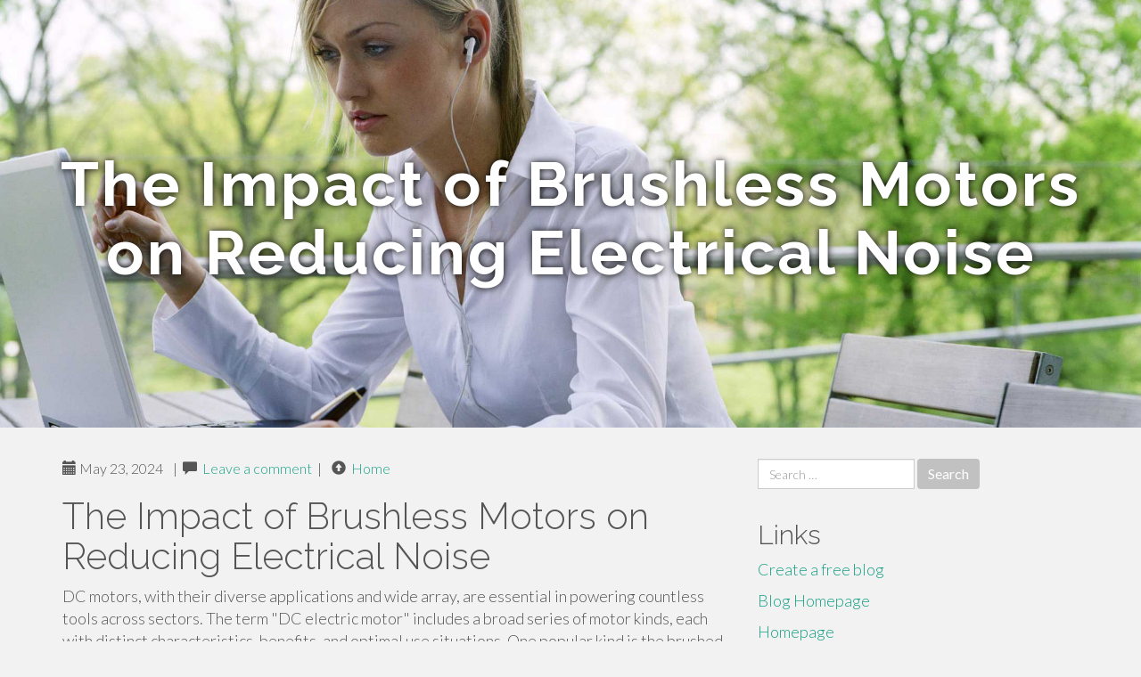

--- FILE ---
content_type: text/html; charset=UTF-8
request_url: https://plchospitals.blogdon.net/the-impact-of-brushless-motors-on-reducing-electrical-noise-43381504
body_size: 5137
content:
<!DOCTYPE html>
<html lang="en-US">
<head>
<meta charset="UTF-8">
<meta name="viewport" content="width=device-width, initial-scale=1">
<title>The Impact of Brushless Motors on Reducing Electrical Noise</title>
<link href="https://static.blogdon.net/favicon.ico" rel="shortcut icon" />

<style type="text/css">
img.wp-smiley,
img.emoji {
	display: inline !important;
	border: none !important;
	box-shadow: none !important;
	height: 1em !important;
	width: 1em !important;
	margin: 0 .07em !important;
	vertical-align: -0.1em !important;
	background: none !important;
	padding: 0 !important;
}
</style>
<link rel="stylesheet" href="https://cdnjs.cloudflare.com/ajax/libs/twitter-bootstrap/3.3.2/css/bootstrap.min.css">
<link rel='stylesheet' id='theme-base-css'  href='https://static.blogdon.net/blog1/img/theme-base.css' type='text/css' media='all' />
<link rel='stylesheet' id='theme-flat-css'  href='https://static.blogdon.net/blog1/img/theme-flat.css' type='text/css' media='all' />
<link rel='stylesheet' id='google_fonts-css'  href='//fonts.googleapis.com/css?family=Lato:300,400,700|Raleway:400,300,700' type='text/css' media='screen' />
<link rel='stylesheet' id='font-awesome-css'  href='https://static.blogdon.net/blog1/img/font-awesome.min.css' type='text/css' media='all' />
<link rel='stylesheet' id='flat-bootstrap-css'  href='https://static.blogdon.net/blog1/img/style.css' type='text/css' media='all' />

<style>
body {background-color: #f2f2f2;}
h1 {font-size: 41px;}
</style>

<link rel="canonical" href="https://plchospitals.blogdon.net/the-impact-of-brushless-motors-on-reducing-electrical-noise-43381504" />
	<style type="text/css">.recentcomments a{display:inline !important;padding:0 !important;margin:0 !important;}</style>
</head>

<body class="single single-post postid-4 single-format-standard has-header-image">
<div id="page" class="hfeed site">
	<header id="masthead" class="site-header" role="banner">
		<nav id="site-navigation" class="main-navigation" role="navigation"></nav><!-- #site-navigation -->
	</header><!-- #masthead -->

	<div id="content" class="site-content">

			<header class="content-header-image">
			<div class="section-image" style="background-image: url('https://static.blogdon.net/blog1/img/02.jpg')">
				<div class="section-image-overlay">
				<h1 class="header-image-title">The Impact of Brushless Motors on Reducing Electrical Noise</h1>
								
				</div><!-- .cover-image-overlay or .section-image-overlay -->
			</div><!-- .cover-image or .section-image -->
		</header><!-- content-header-image -->

<a id="pagetop"></a>

<div class="container">
<div id="main-grid" class="row">

	




<div id="primary" class="content-area col-md-8">
		<main id="main" class="site-main" role="main">

<article id="post-4" class="post-4 post type-post status-publish format-standard hentry category-uncategorized">
			
<header class="entry-header">
	<div class="entry-meta">
	
        <span class="posted-on"><span class="glyphicon glyphicon-calendar"></span>&nbsp;May 23, 2024</span>
		 &nbsp;|&nbsp;

         <span class="glyphicon glyphicon-comment"></span>&nbsp; <a href="https://plchospitals.blogdon.net/the-impact-of-brushless-motors-on-reducing-electrical-noise-43381504#respond">Leave a comment</a> </span>
		 &nbsp;|&nbsp;                  
         
         <span class="comments-link"><span class="glyphicon glyphicon-comment pag_home" style="content: \e133;"></span>&nbsp; <a href="/">Home</a> </span>
         <style>.pag_home:before{content:"\e133"}</style>

         
				
	</div><!-- .entry-meta -->
</header><!-- .entry-header -->
		
	<div class="entry-content">
	    <h1>The Impact of Brushless Motors on Reducing Electrical Noise</h1>
DC motors, with their diverse applications and wide array, are essential in powering countless tools across sectors. The term "DC electric motor" includes a broad series of motor kinds, each with distinct characteristics, benefits, and optimal use situations. One popular kind is the brushed DC electric motor, which has been a staple in lots of applications for decades. Cleaned electric motors operate making use of brushes to deliver existing to the motor windings with a commutator. These motors are renowned for their simplicity, convenience of control, and cost-effectiveness, making them suitable for numerous uses, from little playthings to large commercial machines. The PMDC (Permanent Magnet DC) motor, a subcategory of combed electric motors, employs irreversible magnets to create the magnetic field. This style removes the requirement for area windings and streamlines the motor building and construction, enhancing effectiveness and integrity. These motors are prevalent in vehicle applications, such as in power home windows and windshield wipers, where dependability and density are critical.<br><br>In comparison, brushless DC electric motors (BLDC motors) offer countless benefits over their brushed equivalents. By removing brushes and commutators, BLDC electric motors dramatically minimize maintenance requirements and enhance lifespan. Regardless of their flexibility, universal electric motors are normally louder and less efficient than various other motor kinds due to their commutation process.<br><br>Straight drive electric motors stand for a significant improvement in electric motor technology, providing high performance and accuracy. These motors eliminate the requirement for a gearbox by directly combining the electric motor to the tons, which lowers mechanical losses and simplifies the overall style. One more critical type is the Air conditioning gear electric motor, which incorporates an electric motor with a transmission to provide high torque at low speeds.<br><br><center><img width="560" src="https://i.ibb.co/NLGGWL2/image.png" /></center><br><br>The DC equipment motor combines the advantages of DC motors with the added benefit of a gearbox. This integration allows for accurate speed control and high torque outcome, making these motors best for applications in robotics, vehicle systems, and commercial equipment. The transmission in these electric motors makes sure that the electric motor operates within its ideal speed variety while offering the needed torque to drive heavy lots. Tiny DC electric motors, often discovered in customer electronics, toys, and small appliances, are prized for their compact dimension and capacity to provide high performance in restricted spaces. These motors are typically designed to run efficiently on reduced voltage, making them excellent for battery-operated tools.<br><br>Amongst these various electric motor kinds, each has its particular toughness and optimal use instances. Brushed DC electric motors, with their straightforward style and convenience of control, are ideal for applications where price and simplicity are vital. AC gear electric motors and DC tailor motors, supplying high torque at reduced speeds, are vital in heavy-duty and precision-controlled machinery.<br><br>Recognizing the subtleties of each motor type is critical for selecting the ideal electric motor for a given application. Elements such as performance, upkeep requirements, control complexity, and certain efficiency needs should be taken into consideration. In applications where high reliability and very little maintenance are necessary, such as in electrical lorries or drones, brushless electric motors are typically the preferred option. In contrast, for basic, cost-sensitive applications, combed electric motors could be better. The assimilation of transmissions in both AC and DC motors highlights the importance of torque and speed requirements in specific applications, guaranteeing that the motor can deal with the tons effectively and efficiently.<br><br>The development of motor technology remains to drive improvements in different industries. Innovations in materials, electronics, and control systems are frequently boosting motor performance, performance, and dependability. As industries increasingly take on automation and precision control, the need for specialized electric motors, such as direct drive and brushless electric motors, is set to rise. In addition, the push for greener and more lasting innovations is driving the development of electric motors with higher performance and lower ecological effect. The shift to electrical cars is stimulating considerable advancements in BLDC motor modern technology, focusing on boosting power density, performance, and overall efficiency.<br><br>From the simpleness and cost-effectiveness of cleaned motors to the high performance and accuracy of brushless motors, and the convenience of  <a href="https://www.cjcmotor.com/motor-category/universal-ac-motor">brushed motor</a> , each plays a vital function in modern-day technology. Whether in consumer electronic devices, commercial machinery, or advanced robotics, the appropriate electric motor can considerably improve efficiency, efficiency, and reliability, highlighting the relevance of understanding and selecting the suitable electric motor kind for each application.	<footer class="entry-meta" style="margin-top:30px">
			<a href="https://remove.backlinks.live" target="_blank"><span class="meta-nav"></span>Report This Page</a>
	</footer><!-- .entry-meta -->
		
	</div><!-- .entry-content -->
	
</article><!-- #post-## -->

			
<div id="comments" class="comments-area">
	
	<div id="respond" class="comment-respond">
		<h3 id="reply-title" class="comment-reply-title" style="margin-top:50px">Leave a Reply <small><a rel="nofollow" id="cancel-comment-reply-link" href="/index.php/2015/10/12/choosing-the-right-television-for-the-home/#respond" style="display:none;">Cancel reply</a></small></h3>
			<form action="#" method="post" id="commentform" class="comment-form" novalidate>
				<p class="comment-notes"><span id="email-notes">Your email address will not be published.</span> Required fields are marked <span class="required">*</span></p>							<p class="comment-form-author"><label for="author">Name <span class="required">*</span></label> <input id="author" name="author" type="text" value="" size="30" aria-required='true' required='required' /></p>
<p class="comment-form-email"><label for="email">Email <span class="required">*</span></label> <input id="email" name="email" type="email" value="" size="30" aria-describedby="email-notes" aria-required='true' required='required' /></p>
<p class="comment-form-url"><label for="url">Website</label> <input id="url" name="url" type="url" value="" size="30" /></p>
												<p class="comment-form-comment"><label for="comment">Comment</label> <textarea id="comment" name="comment" cols="45" rows="8"  aria-required="true" required></textarea></p>						
						<p class="form-submit"><input name="submit" type="submit" id="submit" class="submit" value="Post Comment" /> <input type='hidden' name='comment_post_ID' value='4' id='comment_post_ID' />
<input type='hidden' name='comment_parent' id='comment_parent' value='0' />
</p>					</form>
							</div><!-- #respond -->
			
</div><!-- #comments -->
		
		</main><!-- #main -->
	</div>


	<!-- #primary -->

	<div id="secondary" class="widget-area col-md-4" role="complementary">
				<aside id="search-2" class="widget clearfix widget_search" style="dis"><form role="search" method="get" class="search-form form-inline" action="#">
<div class="form-group">
	<label>
		<span class="screen-reader-text sr-only">Search for:</span>
		<input type="search" class="search-field form-control" placeholder="Search &hellip;" value="" name="s">
	</label>
	<input type="submit" class="search-submit btn btn-primary" value="Search">
</div><!-- .form-group -->
</form>
</aside>

<aside id="recent-posts-2" class="widget clearfix widget_recent_entries">		<h2 class="widget-title">Links</h2>
<ul>
	<li><a href="https://blogdon.net/signup">Create a free blog</a></li>
   	<li><a href="/">Blog Homepage</a></li>
	<li><a href="https://blogdon.net">Homepage</a></li>
</ul>
</aside>

<aside id="recent-comments-2" class="widget clearfix widget_recent_comments">
	<h2 class="widget-title">Hits</h2>
    <ul id="recentcomments"><li class="recentcomments"><span class="comment-author-link"><b>670</b> Visitors at this page</li></ul></aside><aside id="archives-2" class="widget clearfix widget_archive"><h2 class="widget-title">Archives</h2><ul>
		<li><a href='/'>January 2026</a></li>
	</ul>
</aside>

<aside id="categories-2" class="widget clearfix widget_categories">
	<h2 class="widget-title">Categories</h2>
    <ul><li class="cat-item cat-item-1"><a href="#" >Uncategorized</a></li></ul>
</aside>
<aside id="meta-2" class="widget clearfix widget_meta">
	<h2 class="widget-title">Meta</h2>
	<ul>
		<li><a href="https://remove.backlinks.live" target="_blank">Report This Page</a></li>
		<li><a href="https://blogdon.net/login">Log in</a></li>
	</ul>
</aside>
</div><!-- #secondary -->
</div><!-- .row -->
</div><!-- .container -->

	</div><!-- #content -->


  <footer id="colophon" class="site-footer" role="contentinfo">
		
	<div class="sidebar-footer clearfix" style="padding:2px; "><!-- .container -->
	</div><!-- .sidebar-footer -->

	<div class="after-footer">
	<div class="container">

		<div class="footer-nav-menu pull-left">
			<nav id="footer-navigation" class="secondary-navigation" role="navigation">
				<h1 class="menu-toggle sr-only">Footer Menu</h1>
				
			<div class="sample-menu-footer-container">
			<ul id="sample-menu-footer" class="list-inline dividers">
			<li id="menu-item-sample-1" class="menu-item menu-item-type-custom menu-item-object-custom menu-item-sample-1"><a class="smoothscroll" title="Back to top of page" href="#page"><span class="fa fa-angle-up"></span> Top</a></li>
			<li id="menu-item-sample-2" class="menu-item menu-item-type-post_type menu-item-object-page menu-item-sample-2"><a title="Home" href="/">Home</a></li>
			</ul>
			</div>			</nav>
			</div><!-- .footer-nav-menu -->
		
					<div id="site-credits" class="site-credits pull-right">
			<span class="credits-copyright">&copy; 2026 <a href="https://blogdon.net" rel="home">blogdon.net</a>. <span style="display: none;"><a href="https://blogdon.net/forum">forum</a></span> </span><span class="credits-theme">Theme by <a href="#" rel="profile" target="_blank">XtremelySocial and Blacktie</a>.</span>			</div><!-- .site-credits -->
		
	</div><!-- .container -->
	</div><!-- .after-footer -->
	<span style="display:none"><a href="https://blogdon.net/latest?1">1</a><a href="https://blogdon.net/latest?2">2</a><a href="https://blogdon.net/latest?3">3</a><a href="https://blogdon.net/latest?4">4</a><a href="https://blogdon.net/latest?5">5</a></span>
  </footer><!-- #colophon -->

</div><!-- #page -->

<script defer src="https://static.cloudflareinsights.com/beacon.min.js/vcd15cbe7772f49c399c6a5babf22c1241717689176015" integrity="sha512-ZpsOmlRQV6y907TI0dKBHq9Md29nnaEIPlkf84rnaERnq6zvWvPUqr2ft8M1aS28oN72PdrCzSjY4U6VaAw1EQ==" data-cf-beacon='{"version":"2024.11.0","token":"22b81d7757a2492db3e75ce1eea22198","r":1,"server_timing":{"name":{"cfCacheStatus":true,"cfEdge":true,"cfExtPri":true,"cfL4":true,"cfOrigin":true,"cfSpeedBrain":true},"location_startswith":null}}' crossorigin="anonymous"></script>
</body>
</html>